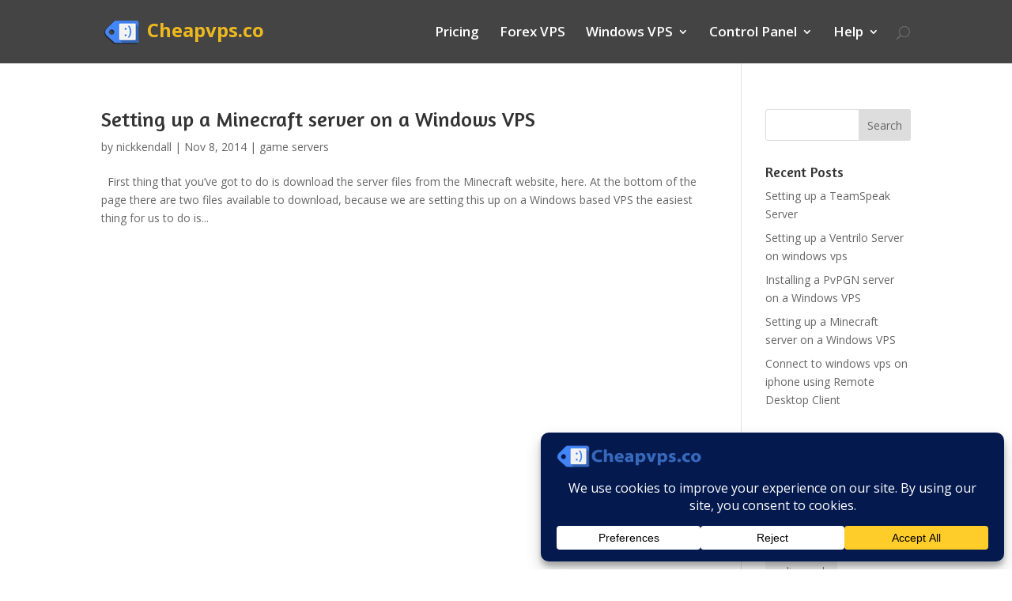

--- FILE ---
content_type: text/css
request_url: https://cheapvps.co/wp-content/et-cache/global/et-divi-customizer-global.min.css?ver=1765223082
body_size: 1813
content:
body,.et_pb_column_1_2 .et_quote_content blockquote cite,.et_pb_column_1_2 .et_link_content a.et_link_main_url,.et_pb_column_1_3 .et_quote_content blockquote cite,.et_pb_column_3_8 .et_quote_content blockquote cite,.et_pb_column_1_4 .et_quote_content blockquote cite,.et_pb_blog_grid .et_quote_content blockquote cite,.et_pb_column_1_3 .et_link_content a.et_link_main_url,.et_pb_column_3_8 .et_link_content a.et_link_main_url,.et_pb_column_1_4 .et_link_content a.et_link_main_url,.et_pb_blog_grid .et_link_content a.et_link_main_url,body .et_pb_bg_layout_light .et_pb_post p,body .et_pb_bg_layout_dark .et_pb_post p{font-size:14px}.et_pb_slide_content,.et_pb_best_value{font-size:15px}#et_search_icon:hover,.mobile_menu_bar:before,.mobile_menu_bar:after,.et_toggle_slide_menu:after,.et-social-icon a:hover,.et_pb_sum,.et_pb_pricing li a,.et_pb_pricing_table_button,.et_overlay:before,.entry-summary p.price ins,.et_pb_member_social_links a:hover,.et_pb_widget li a:hover,.et_pb_filterable_portfolio .et_pb_portfolio_filters li a.active,.et_pb_filterable_portfolio .et_pb_portofolio_pagination ul li a.active,.et_pb_gallery .et_pb_gallery_pagination ul li a.active,.wp-pagenavi span.current,.wp-pagenavi a:hover,.nav-single a,.tagged_as a,.posted_in a{color:#58c4f2}.et_pb_contact_submit,.et_password_protected_form .et_submit_button,.et_pb_bg_layout_light .et_pb_newsletter_button,.comment-reply-link,.form-submit .et_pb_button,.et_pb_bg_layout_light .et_pb_promo_button,.et_pb_bg_layout_light .et_pb_more_button,.et_pb_contact p input[type="checkbox"]:checked+label i:before,.et_pb_bg_layout_light.et_pb_module.et_pb_button{color:#58c4f2}.footer-widget h4{color:#58c4f2}.et-search-form,.nav li ul,.et_mobile_menu,.footer-widget li:before,.et_pb_pricing li:before,blockquote{border-color:#58c4f2}.et_pb_counter_amount,.et_pb_featured_table .et_pb_pricing_heading,.et_quote_content,.et_link_content,.et_audio_content,.et_pb_post_slider.et_pb_bg_layout_dark,.et_slide_in_menu_container,.et_pb_contact p input[type="radio"]:checked+label i:before{background-color:#58c4f2}a{color:#7EBEC5}.et_secondary_nav_enabled #page-container #top-header{background-color:#58c4f2!important}#et-secondary-nav li ul{background-color:#58c4f2}.et_header_style_centered .mobile_nav .select_page,.et_header_style_split .mobile_nav .select_page,.et_nav_text_color_light #top-menu>li>a,.et_nav_text_color_dark #top-menu>li>a,#top-menu a,.et_mobile_menu li a,.et_nav_text_color_light .et_mobile_menu li a,.et_nav_text_color_dark .et_mobile_menu li a,#et_search_icon:before,.et_search_form_container input,span.et_close_search_field:after,#et-top-navigation .et-cart-info{color:#666666}.et_search_form_container input::-moz-placeholder{color:#666666}.et_search_form_container input::-webkit-input-placeholder{color:#666666}.et_search_form_container input:-ms-input-placeholder{color:#666666}#top-menu li.current-menu-ancestor>a,#top-menu li.current-menu-item>a,#top-menu li.current_page_item>a{color:#7CBEC6}#main-footer{background-color:#2e2e2e}#main-footer .footer-widget h4,#main-footer .widget_block h1,#main-footer .widget_block h2,#main-footer .widget_block h3,#main-footer .widget_block h4,#main-footer .widget_block h5,#main-footer .widget_block h6{color:#58c4f2}.footer-widget li:before{border-color:#58c4f2}body .et_pb_button{font-size:17px;border-width:1px!important;border-radius:7px;font-weight:bold;font-style:normal;text-transform:none;text-decoration:none;}body.et_pb_button_helper_class .et_pb_button,body.et_pb_button_helper_class .et_pb_module.et_pb_button{color:#ffffff}body .et_pb_button:after{font-size:27.2px}@media only screen and (min-width:981px){.et_fixed_nav #page-container .et-fixed-header#top-header{background-color:#58c4f2!important}.et_fixed_nav #page-container .et-fixed-header#top-header #et-secondary-nav li ul{background-color:#58c4f2}.et-fixed-header #top-menu a,.et-fixed-header #et_search_icon:before,.et-fixed-header #et_top_search .et-search-form input,.et-fixed-header .et_search_form_container input,.et-fixed-header .et_close_search_field:after,.et-fixed-header #et-top-navigation .et-cart-info{color:rgba(255,255,255,0.99)!important}.et-fixed-header .et_search_form_container input::-moz-placeholder{color:rgba(255,255,255,0.99)!important}.et-fixed-header .et_search_form_container input::-webkit-input-placeholder{color:rgba(255,255,255,0.99)!important}.et-fixed-header .et_search_form_container input:-ms-input-placeholder{color:rgba(255,255,255,0.99)!important}.et-fixed-header #top-menu li.current-menu-ancestor>a,.et-fixed-header #top-menu li.current-menu-item>a,.et-fixed-header #top-menu li.current_page_item>a{color:#7CBEC6!important}}@media only screen and (min-width:1350px){.et_pb_row{padding:27px 0}.et_pb_section{padding:54px 0}.single.et_pb_pagebuilder_layout.et_full_width_page .et_post_meta_wrapper{padding-top:81px}.et_pb_fullwidth_section{padding:0}}	h1,h2,h3,h4,h5,h6{font-family:'Amaranth',Helvetica,Arial,Lucida,sans-serif}.et_pb_bg_layout_dark .et_pb_slide_description{text-shadow:1px 2px 1px rgba(0,0,0,0.80)}.et_pb_section{padding:0px 0}.et_pb_pricing li:before{display:none!important}.et_pb_pricing li:after{display:none!important}.et_pb_pricing li{list-style-type:none}.et_pb_et_price{color:#FFF}.et_pb_dollar_sign{color:#FFF;font-size:30px;font-weight:300;padding-left:20px}.et_pb_best_value{color:#FFF;font-size:18px;font-weight:500}.et_pb_sum{color:#FFFFFF;margin:17px;padding-right:0px}.et_pb_frequency{margin:1px}.et_pb_pricing_content_top{border-bottom:1px solid #D44B4B;background-color:#214E99}.et_pb_pricing_heading{background-color:#31BCE4}.et_pb_counter_amount,.et_pb_featured_table .et_pb_pricing_heading,.et_pb_pricing_table_button,.comment-reply-link,.form-submit input{background-color:#f8c631}.et_pb_pricing_table{border:1px solid #FFFFFF;background-color:#21BBE2;padding-left:25px;text-align:left}.et_pb_featured_table{background-color:#f8c631}.et_pb_slide_content{padding-top:10px;line-height:1.15em;font-weight:500}#top-menu li a:hover{color:#4184f9}#top-menu a{color:#fff;font-size:17px}.nav li ul{background:#444444}.et_pb_more_button{background:#004192!important}.et_pb_more_button{color:#ffcc33}.et_pb_bg_layout_light .et_pb_more_button{background-color:#ffcc33}.et_pb_slide_image img{margin-top:-30px}#main-header{background-color:#444444}#menu-item-536 a{color:#fff}.khel{display:inline-block;background:#ff553f;background:-webkit-gradient(linear,left top,left bottom,color-stop(0%,#ff5340),color-stop(100%,#ff553f));background:-moz-linear-gradient(center top,#ff5340 0%,#ff553f 100%);-webkit-box-shadow:0px -5px 15px #f22b11 inset,0px 0px 0px 1px #ff361c;-moz-box-shadow:0px -5px 15px #f22b11 inset,0px 0px 0px 1px #ff361c;box-shadow:0px -5px 15px #f22b11 inset,0px 0px 0px 1px #ff361c;-webkit-border-radius:4px;-moz-border-radius:4px;border-radius:4px;text-shadow:0px 0px 0px #c21300;padding:6px 10px;display:inline-block;font-size:14px;color:#ffffff;height:17px;line-height:15px;width:49px;padding-left:8px;font-weight:bold}.khel:hover{background:-webkit-gradient(linear,left top,left bottom,color-stop(0%,#ff553f),color-stop(100%,#eb1f0c));background:-moz-linear-gradient(center top,#ff553f 0%,#eb1f0c 100%);-webkit-box-shadow:0px -5px 15px #f22b11 inset,0px 0px 0px 1px #bf220d,0px 0px 0px 1px #de2007 inset;-moz-box-shadow:0px -5px 15px #f22b11 inset,0px 0px 0px 1px #bf220d,0px 0px 0px 1px #de2007 inset;box-shadow:0px -5px 15px #f22b11 inset,0px 0px 0px 1px #bf220d,0px 0px 0px 1px #de2007 inset;text-shadow:0px 0px 0px #820f00}.khel:active{background:-webkit-gradient(linear,left top,left bottom,color-stop(0%,#ff553f),color-stop(100%,#eb1f0c));background:-moz-linear-gradient(center top,#ff553f 0%,#eb1f0c 100%);-webkit-box-shadow:0px -5px 15px #c71602 inset,0px 0px 0px 1px #bd1300,0px 0px 0px 1px #bd1300 inset;-moz-box-shadow:0px -5px 15px #c71602 inset,0px 0px 0px 1px #bd1300,0px 0px 0px 1px #bd1300 inset;box-shadow:0px -5px 15px #c71602 inset,0px 0px 0px 1px #bd1300,0px 0px 0px 1px #bd1300 inset;text-shadow:0px 0px 0px #820f00}.khel1{font-size:24px;color:#eeb91f;font-weight:bold;padding-left:1px}#top-menu li.current-menu-item>a{color:#ffffff}.logo_container>a:after{content:'Cheapvps.co';color:#eeb91f;display:inline-block;position:relative;font-size:24px;font-weight:bold;margin-left:3px;top:3px}